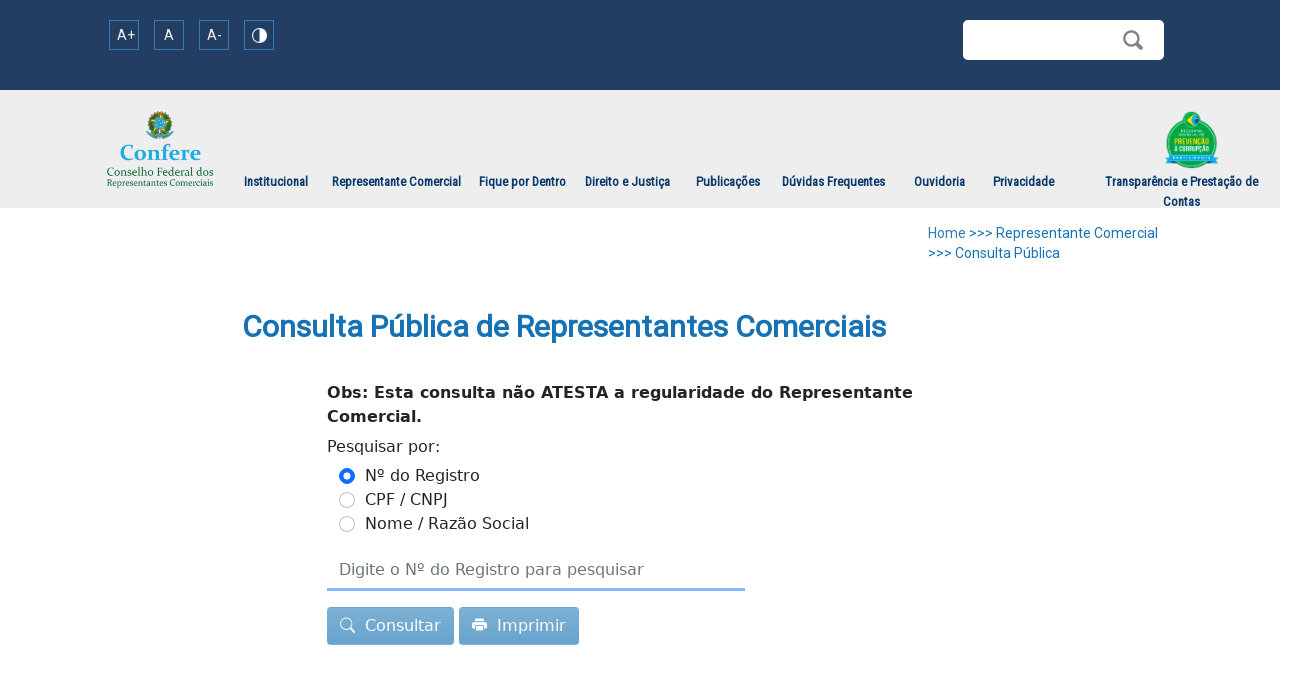

--- FILE ---
content_type: text/html; charset=ISO-8859-1
request_url: https://www.confere.org.br/consulta_publica.php
body_size: 53354
content:
<!DOCTYPE html>
<html lang ="pt-BR">
<head>
		<!-- Google Tag Manager 07-04-21 -->
		<script>(function(w,d,s,l,i){w[l]=w[l]||[];w[l].push({'gtm.start':
		new Date().getTime(),event:'gtm.js'});var f=d.getElementsByTagName(s)[0],
		j=d.createElement(s),dl=l!='dataLayer'?'&l='+l:'';j.async=true;j.src=
		'https://www.googletagmanager.com/gtm.js?id='+i+dl;f.parentNode.insertBefore(j,f);
		})(window,document,'script','dataLayer','GTM-M66PZ23');</script>
		<!-- End Google Tag Manager -->

		<!-- Global site tag (gtag.js) - Google Analytics -->
		<script async src="https://www.googletagmanager.com/gtag/js?id=UA-154126865-1"></script>
		<script>
		  window.dataLayer = window.dataLayer || [];
		  function gtag(){dataLayer.push(arguments);}
		  gtag('js', new Date());

		  gtag('config', 'UA-154126865-1');
		</script>

		<link rel="shortcut icon" href="confere_icone.ico" type="image/x-icon"/>
		<meta name="robots" content="index, follow"/>
		<meta name="keywords" content="Consulta Pública Conselho Federal dos Representantes Comerciais, Consulta de Representantes, Consulta por CPF, Consulta por CNPJ, Consulta Representantes">
		<meta name="description" content="Páginde Consulta Pública para Representantes Comerciais, CONFERE Brasil">
		<meta http-equiv="Expires" content="0">
		<meta name="author" content="http://www.tracoleal.com.br">
		<meta name="copyright" content="CONFERE">

		


        <meta http-equiv="content-type" content="text/html; charset=UTF-8" />
		<meta name="viewport" content="width=device-width, initial-scale=1">
        <title>Consulta Pública de Representantes Ativos - Conselho Federal dos Representantes Comerciais</title>

         <!-- Latest compiled and minified CSS -->
		<link rel="stylesheet" href="https://maxcdn.bootstrapcdn.com/bootstrap/3.3.7/css/bootstrap.min.css" integrity="sha384-BVYiiSIFeK1dGmJRAkycuHAHRg32OmUcww7on3RYdg4Va+PmSTsz/K68vbdEjh4u" crossorigin="anonymous">

        <!-- Optional theme -->
        <link rel="stylesheet" href="https://maxcdn.bootstrapcdn.com/bootstrap/3.3.7/css/bootstrap-theme.min.css" integrity="sha384-rHyoN1iRsVXV4nD0JutlnGaslCJuC7uwjduW9SVrLvRYooPp2bWYgmgJQIXwl/Sp" crossorigin="anonymous">


        <script type="text/javascript" src="js/jquery-2.1.1.min.js"></script>
        <!--<script type="text/javascript" src="js/booststrap.js"></script>-->
        <script type="text/javascript" src="js/script.js"></script>


        <link href="https://fonts.googleapis.com/css?family=Roboto&display=swap" rel="stylesheet">
        <link href="https://fonts.googleapis.com/css?family=Roboto+Condensed&display=swap" rel="stylesheet">
        <link href="https://fonts.googleapis.com/icon?family=Material+Icons" rel="stylesheet">

        <link href="css/estilo.css" rel="stylesheet"/>
		<link href="css/contrast.css" rel="stylesheet"/>

		<style>
			span.strong{
				display: none;
			}
		</style>


    </head>

    <body>
		<!-- Google Tag Manager (noscript) 07-04-21 -->
		<noscript><iframe src="https://www.googletagmanager.com/ns.html?id=GTM-M66PZ23"
		height="0" width="0" style="display:none;visibility:hidden"></iframe></noscript>
		<!-- End Google Tag Manager (noscript) -->

        <div>
			<style>
	 .selo-prevencao{
		 margin-top: 20px;
		 margin-bottom: -95px;
		 margin-left: -46%;
		 width: 70%;
	 }
	 
	@media screen and (max-width: 1199px) {
		.selo-prevencao{
			margin-top: 20px;
			margin-bottom: 20px;
			margin-left: 12%;
			width: 50%;
		}
	}
	
	@media screen and (max-width: 766px) {
		.selo-prevencao{
			margin-top: 13px;
			margin-bottom: -104px;
			margin-left: 173%;
			width: 44%;
		}
	}
</style>



<script>
/*PARTE PARA TRATAR MASCARA NO CAMPO DE TELEFONE*/
		function mascara(o,f){
			v_obj=o
			v_fun=f
			setTimeout("execmascara()",1)
		}
		function execmascara(){
			v_obj.value=v_fun(v_obj.value)
		}
		function mtel(v){
			v=v.replace(/\D/g,""); //Remove tudo o que nao eh digito
			v=v.replace(/^(\d{2})(\d)/g,"($1) $2"); //Coloca parenteses em volta dos dois primeiros digitos
			v=v.replace(/(\d)(\d{4})$/,"$1-$2"); //Coloca hifen entre o quarto e o quinto digitos
			return v;
		}
		function id( el ){
			return document.getElementById( el );
		}
	
		window.onload = function(){
			id('celular').onkeyup = function(){
				mascara( this, mtel );
			}

		}
/*FIM DA PARTE DA MASCARA PARA TRATAR CAMPO DE TELEFONE*/


	function fonte(e){
		var elemento = $("p");
		var lelemento = $("li");
		var gelemento = $("span");
		
		var fonte = elemento.css('font-size');
		var lfonte = lelemento.css('font-size');
		var gfonte = gelemento.css('font-size');
			
		if (e == 'a') {
			elemento.css("fontSize", parseInt(fonte) + 1);
			lelemento.css("fontSize", parseInt(lfonte) + 1);
			gelemento.css("fontSize", parseInt(gfonte) + 1);
		} else if(e == 'd'){
			elemento.css("fontSize", parseInt(fonte) - 1);
			lelemento.css("fontSize", parseInt(lfonte) - 1);
			gelemento.css("fontSize", parseInt(gfonte) - 1);
		}
	}

	function fonte_normal(){
		var elemento = $("p");
		var lelemento = $("li");
		var gelemento = $("span");
		
		elemento.css("fontSize", 16);
		lelemento.css("fontSize", 16);
		gelemento.css("fontSize", 16);
	}
</script>
<!-- BARRA DE ACESSIBILIDADE-->


<!--<script src="https://www.google.com/recaptcha/api.js?render=6LcH73EaAAAAADJxp-cYc9y5k2g-CT7NwbljRRSM"></script>-->



			<div class="row">
				<div class="col-lg-12 padding_zero">
					<div class="fundo_acessibilidade">
						<div class="col-lg-offset-1 col-lg-3 col-md-4 col-sm-4 col-sm-offset-0 col-md-offset-0 col-xs-4 col-xs-offset-0 posicao_acessibilidade">
							<a href="#"><div onclick="fonte('a');" style="float: left; border: 1px solid; text-align: center; width: 30px; height: 30px; margin-right: 15px; cursor: pointer;"><span>A+</span></div></a>
							<a href="#"><div onclick="fonte_normal();" style="float: left; border: 1px solid; text-align: center; width: 30px; height: 30px; margin-right: 15px; cursor: pointer;"><span style="margin-left: 9px;">A</span></div></a>
							<a href="#"><div onclick="fonte('d');" style="float: left; border: 1px solid; text-align: center; width: 30px; height: 30px; margin-right: 15px; cursor: pointer;"><span>A-</span></div></a>
                            <!--<a href="#altocontraste" id="altocontraste" onclick="window.toggleContrast()" onkeydown="window.toggleContrast()"><span><img src="img/auto_contraste.png"></span></a>-->
							<a href="#altocontraste" id="altocontraste" onclick="window.toggleContrast()" onkeydown="window.toggleContrast()"><div style="float: left; border: 1px solid; text-align: center; width: 30px; height: 30px; margin-right: 15px;"><span><img width="15" src="img/auto_contraste.png"></span></div></a>
						</div>

						<div class="col-lg-offset-4 col-lg-3 col-md-offset-2 col-md-6 col-sm-6 col-sm-offset-2 col-xs-offset-1 col-xs-6" style="margin-top: 1.5%;">
							<!--<input id="caixa_busca" type="text" value="" placeholder="Pesquise" />
							<input id="lupa2" type="image" style="margin-top: 33px; float: right; margin-right: -34.5%; z-index: 3; width: 20px;" value="Submit" src="img/lupa_cinza.png">    -->
								<style>
									.blocoIcones{  width: 70%;    height: 40px;    border-radius: 5px; float: right;}
									.blocoIcones input[type='text']{float: left;    width: 80%;    height: 100%;    border: none;    border-radius: 5px;    padding: 0 5px;}
									.blocoIcones button{    float: left;    width: 19%;    height: 100%;    border: none;    border-radius: 0 5px 5px 0;    cursor: pointer;    margin-left: -5px; background-color: #fff;}
									.blocoIcones svg{    width: 55%;    height: 55%;    fill: #555;    margin-top: 8px;}
									.blocoIcones button:hover svg{fill:#000;}
								</style>
                                <form id="busca" method="post" action="busca.php">
                                    <div class="blocoIcones">
									    <input type="text" id="busca" name="busca" />
                                        <button name="pesquisa"><img style="margin-left: -11%; margin-right: 15px; float: right; width: 20px;" src="img/lupa_cinza.png"/></button>
                                    </div>
                                </form>
                        </div>


						<!--<div class="col-lg-7 col-xs-9 col-xs-offset-3 visible-xs" style="margin-left: 15%; margin-top: 3%;">
							<input id="caixa_busca" type="text" value="" placeholder="Pesquise">
						    <input id="lupa2" type="image" style="margin-top: 18px;float: right;margin-right: -105.5%;z-index: 3;width: 20px;" value="Submit" src="img/lupa_cinza.png">
						</div>-->

					</div>
				</div>
			</div>
            <!-- FIM BARRA DE ACESSIBILIDADE-->

            <!-- INICIO DO MENU -->
            <div class="row">
                <div class="col-lg-12 fundo_menu">
					<div class="row">
						<div class="col-lg-1 col-lg-offset-11 col-md-2 col-md-offset-10 col-sm-2 col-sm-offset-10 col-xs-4 col-xs-offset-4">
							<img src="img/marca_prevencao_corrupcao.png" class="selo-prevencao img-responsive">
						</div>
					</div>
                  
                    <div style="z-index: 2; float: left;" class="col-lg-1 col-lg-offset-1 col-md-offset-5 col-md-4 col-sm-offset-5 col-sm-4 col-xs-4 col-xs-offset-4 padding_zero" id="logo_confere"> 
                        <a href="index.php"><img class="img-responsive posicao_logo_conselho" src="img/logo_original.png"/></a>
                    </div>
					<div class="visible-xs col-xs-1 col-xs-offset-2" style="margin-top: 20%; z-index: 2;">
						<a style="margin: 0 auto; float: left; margin-left: 16%;" target="_blank" href="http://confere-br.implanta.net.br/portaltransparencia/#publico/inicio"><img class="logo_acesso_informacao" src="img/acesso_informacao.png"></a>
					</div>
                        

                    <div class="col-lg-10 col-sm-12"> 
                        <div class="row barra_menu_principal">
                            <div class="col-lg-12 col-xs-12">
                                
                                <div>

                                    <div class="navbar-header">
                                        <button type="button" class="navbar-toggle" data-toggle="collapse" data-target="#links_menu_principal2">
                                            <i class="material-icons">menu</i>
                                        </button>
                                    </div>


                                    <nav id="links_menu_principal2" class="collapse navbar-collapse cor_menuM navbar-toggler-left" style="overflow-x: hidden;">
                                           
                                    
                                            <div class="col-xs-12 visible-xs" style="margin-top: 8%; padding-left: 0;">
                                               
                                            
                                                <div onmouseover="onmenu('1', 'M');" onmouseout="offmenu('1', 'M');" class="col-xs-12" id="li_institucionalM">
                                                    <li style="background-color: #c5c5c5;"><div style="height: 28px;"><a style="margin-top: 0px; float: left; margin-left: 10px; color: #233e63;">Institucional</a></div>
                                                        <div id="menuM1" class="menu_rolanteM">
                                                            <a href="https://www.confere.org.br/estrutura.php"><div><span>Estrutura</span></div></a>
                                                            <a href="https://www.confere.org.br/historico.php"><div><span>Histórico</span></div></a>
															<a href="https://www.confere.org.br/localizacao.php"> <div><span>Localização</span></div></a>
                                                            <a href="https://www.confere.org.br/simbolos.php"><div><span>Símbolos</span></div></a>
                                                            <a href="https://www.confere.org.br/regimento.php"><div><span>Regimento Interno</span></div></a>
                                                            <a href="https://www.confere.org.br/carta_de_servicos.php"><div><span>Carta de Serviços</span></div></a>
                                                            <a href="https://www.confere.org.br/calendario_administrativo.php"><div><span>Calendário Administrativo </span></div></a>
                                                            <a href="https://www.confere.org.br/agenda_institucional.php"><div><span>Agenda Institucional </span></div></a>
                                                            <a href="https://www.confere.org.br/enderecos.php"><div><span>Endereços dos Regionais</span></div></a>
                                                            <!--<a target="_blank" href="http://confere-br.implanta.net.br/portaltransparencia/#publico/inicio"><div><span>Transparência</span></div></a>-->
                                                        </div>
                                                    </li>
                                                    
                                                </div>
                                               
                                               
                                               
                                                <div onmouseover="onmenu('2', 'M');" onmouseout="offmenu('2', 'M');" class="col-xs-12" id="li_representante_comercialM">
                                                    <li style="background-color: #c5c5c5;"><div style="height: 28px;"><a style="margin-top: 0px; float: left; margin-left: 10px; color: #233e63;">Representante Comercial</a></div>
                                                        <div id="menuM2" class="menu_rolanteM">
                                                            <a href="https://www.confere.org.br/inscricoes_eventos.php"><div><span>Inscrições em Eventos</span></div></a>
                                                            <a href="https://www.confere.org.br/consultapublica"><div><span>Consulta Pública</span></div></a>
                                                            <a href="https://www.confere.org.br/registro.php"><div><span>Registro</span></div></a>
                                                            <a href="https://www.confere.org.br/modelo.php"><div><span>Modelo de Contrato</span></div></a>
                                                            <a href="https://www.confere.org.br/oportunidades.php"><div><span>Oportunidades de Negócios</span></div></a>
                                                            <a href="https://www.confere.org.br/cursos.php"><div><span>Cursos de Graduação</span></div></a>
                                                            <a href="https://www.confere.org.br/convenios.php"><div><span>Convênios</span></div></a>
															<a href="https://www.confere.org.br/eleicoes-em-curso.php"><div><span>Eleições em Curso</span></div></a>
                                                        </div>
                                                    </li>
                                                </div>
                                               
                                               1423
                                               
                                                <div onmouseover="onmenu('3', 'M');" onmouseout="offmenu('3', 'M');" class="col-xs-12" id="li_fique_por_dentroM">
                                                    <li style="background-color: #c5c5c5;"><div style="height: 28px;"><a style="margin-top: 0px; float: left; margin-left: 10px; color: #233e63;">Fique por Dentro</a></div>
													
															<div id="menuM3" class="menu_rolanteM">
																<a href="https://www.confere.org.br/noticias.php"><div><span>Notícias</span></div></a>
																<a href="https://www.confere.org.br/destaques.php"><div><span>Destaques</span></div></a>
																<a href="https://www.confere.org.br/eventos.php"><div><span>Eventos</span></div></a>	
																<a href="https://www.confere.org.br/confere_na_midia.php"><div><span>Confere na Mídia</span></div></a>																																
																<a href="https://www.confere.org.br/cursos_online.php"><div><span>Cursos Online</span></div></a>																
																<a href="https://www.confere.org.br/licitacoes.php"><div><span>Licitações</span></div></a>
																<a href="https://www.confere.org.br/dispensas-eletronicas.php"><div><span>Dispensas Eletrônicas</span></div></a>
																<a href="https://www.confere.org.br/dispensas-inexigibilidades.php"><div><span>Dispensas e Inexigibilidades</span></div></a>
																<a href="https://www.confere.org.br/alerta.php"><div><span>Alerta às Indústrias</span></div></a>
																<a href="https://www.confere.org.br/concursos.php"><div><span>Concurso Público</span></div></a>
																<a href="https://www.confere.org.br/eleicoes.php"><div><span>Eleições</span></div></a>
															</div>
													
														
                                                    </li>
                                                </div>
                                              
                                              
                                              
                                                <div onmouseover="onmenu('4', 'M');" onmouseout="offmenu('4', 'M');" class="col-xs-12" id="li_direito_justicaM">
                                                    <li style="background-color: #c5c5c5;"><div style="height: 28px;"><a style="margin-top: 0px; float: left; margin-left: 10px; color: #233e63;">Direito e Justiça</a></div>
                                                        <div id="menuM4" class="menu_rolanteM">
                                                            <a href="https://www.confere.org.br/legislacao.php"><div><span>Legislação</span></div></a>
                                                            <a href="https://www.confere.org.br/jurisprudencia.php"><div><span>Jurisprudência</span></div></a>
                                                            <a href="https://www.confere.org.br/projetos_de_lei.php"><div><span>Projetos de Lei</span></div></a>
                                                            <a href="https://www.confere.org.br/codigo_etica.php"><div><span>Código de Ética e Disciplina</div></a>
                                                            <a href="https://www.confere.org.br/atos_normativos.php"><div><span>Atos Normativos</span></div></a>
                                                        </div>
                                                    </li>
                                                </div>
                                              
                                              
                                              
                                                <div onmouseover="onmenu('5', 'M');" onmouseout="offmenu('5', 'M');" class="col-xs-12" id="li_publicacoesM">
                                                    <li style="background-color: #c5c5c5;"><div style="height: 28px;"><a style="margin-top: 0px; float: left; margin-left: 10px; color: #233e63;">Publicações</a></div>
                                                        <div id="menuM5" class="menu_rolanteM">
                                                            <a href="https://www.confere.org.br/fotos_eventos.php"><div><span>Fotos de Eventos</span></div></a>
                                                            <a href="https://www.confere.org.br/revista.php"><div><span>Revistas</span></div></a>
                                                            <a href="https://www.confere.org.br/boletim.php"><div><span>Boletim</span></div></a>
                                                            <a href="https://www.confere.org.br/livro.php"><div><span>Livros</span></div></a>
                                                        </div>
                                                    </li>
                                                </div>
												
                                            
                                                <div class="col-xs-12"  style="float: left; margin-bottom: 12%;"><li style="width: 195%; color: #ffffff;background-color: #c5c5c5;"><div style="height: 28px;"><a style="margin-top: 0px; float: left; margin-left: -3px; color: #233e63;" href="https://www.confere.org.br/duvidas_frequentes.php">Dúvidas Frequentes</a></div></li></div>
                                                <!--div class="col-xs-12" style="float: left; margin-bottom: 12%;"><li style="width: 387%; color: #ffffff;background-color: #c5c5c5;"><div style="height: 28px;"><a style="margin-top: 0px; float: left; margin-left: -3px; color: #233e63;" href="https://confere-br.implanta.net.br/portaltransparencia/#ouv/home">Ouvidoria</a></div></li></div-->
                                               
											   <div onmouseover="onmenu('7', 'M');" onmouseout="offmenu('7', 'M');" class="col-xs-12" id="li_publicacoesM">
                                                    <li style="background-color: #c5c5c5;"><div style="height: 28px;"><a style="margin-top: 0px; float: left; margin-left: 10px; color: #233e63;">Ouvidoria</a></div>
                                                        <div id="menuM7" class="menu_rolanteM">
                                                            <a href="https://confere-br.implanta.net.br/portaltransparencia/#ouv/home" target="_blank"><div><span>Ouvidoria Confere</span></div></a>
                                                            <a href="https://www.confere.org.br/ouvidoria_dos_cores.php"><div><span>Ouvidoria Cores</span></div></a>
                                                        </div>
                                                    </li>
                                                </div>
											   
											   
											   
											   
											   
												<div onmouseover="onmenu('6', 'M');" onmouseout="offmenu('6', 'M');" class="col-xs-12" id="li_publicacoesM" style="margin-bottom: 48%;">
                                                    <li style="background-color: #c5c5c5;"><div style="height: 28px;"><a style="margin-top: 0px; float: left; margin-left: 10px; color: #233e63;">Privacidade</a></div>
                                                        <div id="menuM6" class="menu_rolanteM">
                                                            <a href="https://www.confere.org.br/politica_privacidade.php"><div><span>Política de Privacidade</span></div></a>
                                                            <a href="https://www.confere.org.br/encarregado-lgpd.php"><div><span>Encarregado LGPD</span></div></a>
                                                            <a href="https://www.confere.org.br/requerimento.php"><div><span>Requerimentos LGPD</span></div></a>
                                                        </div>
                                                    </li>
                                                </div>
                                         
                                         
                                            </div>
                                    </nav>





									<!-- FIM MENU PELO CELULAR -->



                                    <nav id="links_menu_principal" class="collapse navbar-collapse cor_menu">
                                        <ul class="nav navbar-nav">

                                            <li onmouseover="onmenu('1', '');" onmouseout="offmenu('1', '');" id="li_institucional"><a style="margin: 0 auto; float: none; text-align: center;" href="#">Institucional</a>
                                                <div id="menu1" class="menu_rolante">
                                                    <div><a href="https://www.confere.org.br/estrutura.php"><span>Estrutura</span></a></div>
                                                    <div><a href="https://www.confere.org.br/historico.php"><span>Histórico</span></a></div>
                                                    <div><a href="https://www.confere.org.br/localizacao.php"><span>Localização</span></a></div>
                                                    <div><a href="https://www.confere.org.br/simbolos.php"><span>Símbolos</span></a></div>
                                                    <div><a href="https://www.confere.org.br/regimento.php"><span>Regimento Interno</span></a></div>
                                                    <div><a href="https://www.confere.org.br/carta_de_servicos.php"><span>Carta de Serviços</span></a></div>
                                                    <div><a href="https://www.confere.org.br/calendario_administrativo.php"><span>Calendário Administrativo</span></a></div>
                                                    <div><a href="https://www.confere.org.br/agenda_institucional.php"><span>Agenda Institucional</span></a></div>
													<div><a href="https://www.confere.org.br/enderecos.php"><span>Endereços dos Regionais</span></a></div>
                                                    <!--<div><a target="_blank" href="http://confere-br.implanta.net.br/portaltransparencia/#publico/inicio"><span>Transparência</span></a></div>-->
                                                </div>
                                            </li>


                                            <li onmouseover="onmenu('2', '');" onmouseout="offmenu('2', '');" id="li_representante_comercial"><a style="margin: 0 auto; float: none; text-align: center;" href="#">Representante Comercial</a>
                                                <div id="menu2" class="menu_rolante">
                                                    <div><a href="https://www.confere.org.br/inscricoes_eventos.php"><span>Inscrições em Eventos</span></a></div>
                                                    <div><a href="https://www.confere.org.br/consultapublica"><span>Consulta Pública</span></a></div>
                                                    <div><a href="https://www.confere.org.br/registro.php"><span>Registro</span></a></div>
                                                    <div><a href="https://www.confere.org.br/modelo.php"><span>Modelo de Contrato</span></a></div>
                                                    <div><a href="https://www.confere.org.br/oportunidades.php"><span>Oportunidades de Negócios</span></a></div>
                                                    <div><a href="https://www.confere.org.br/cursos.php"><span>Cursos de Graduação</span></a></div>
                                                    <div><a href="https://www.confere.org.br/convenios.php"><span>Convênios</span></a></div>
													<div><a href="https://www.confere.org.br/eleicoes-em-curso.php"><span>Eleições em Curso</span></a></div>
												</div>
                                            </li>

                                            <li onmouseover="onmenu('3', '');" onmouseout="offmenu('3', '');" id="li_fique_por_dentro"><a style="margin: 0 auto; float: none; text-align: center;" href="#">Fique por Dentro</a>
                                                <div id="menu3" class="menu_rolante">
                                                    <div><a href="https://www.confere.org.br/noticias.php"><span>Notícias</span></a></div>
                                                    <div><a href="https://www.confere.org.br/destaques.php"><span>Destaques</span></a></div>
                                                    <div><a href="https://www.confere.org.br/eventos.php"><span>Eventos</span></a></div>																										
													<div><a href="https://www.confere.org.br/confere_na_midia.php"><span>Confere na Mídia</span></a></div>																										
													<div><a href="https://www.confere.org.br/cursos_online.php"><span>Cursos Online</span></a></div>
                                                    <div><a href="https://www.confere.org.br/licitacoes.php"><span>Licitações</span></a></div>
                                                    <div><a href="https://www.confere.org.br/dispensas-eletronicas.php"><span>Dispensas Eletrônicas</span></a></div>
                                                    <div><a href="https://www.confere.org.br/dispensas-inexigibilidades.php"><span>Dispensas e Inexigibilidades</span></a></div>
                                                    <div><a href="https://www.confere.org.br/alerta.php"><span>Alerta às Indústrias</span></a></div>
                                                    <div><a href="https://www.confere.org.br/concursos.php"><span>Concurso Público</span></a></div>
                                                    <div><a href="https://www.confere.org.br/eleicoes.php"><span>Eleições</span></a></div>

                                                </div>
                                            </li>

                                            <li onmouseover="onmenu('4', '');" onmouseout="offmenu('4', '');"  id="li_direito_justica"><a style="margin: 0 auto; float: none; text-align: center;" href="#">Direito e Justiça</a>
                                                <div id="menu4" class="menu_rolante">
                                                    <div><a href="https://www.confere.org.br/legislacao.php"><span>Legislação</span></a></div>
                                                    <div><a href="https://www.confere.org.br/jurisprudencia.php"><span>Jurisprudência</span></a></div>
                                                    <div><a href="https://www.confere.org.br/projetos_de_lei.php"><span>Projetos de Lei</span></a></div>
                                                    <div><a href="https://www.confere.org.br/codigo_etica.php"><span>Código de Ética e Disciplina</a></div>
                                                    <div><a href="https://www.confere.org.br/atos_normativos.php"><span>Atos Normativos</span></a></div>
                                                </div>
                                            </li>


                                            <li onmouseover="onmenu('5', '');" onmouseout="offmenu('5', '');" id="li_publicacoes"><a style="margin: 0 auto; float: none; text-align: center;" href="#">Publicações</a>
                                                <div id="menu5" class="menu_rolante">
													<div><a href="https://www.confere.org.br/fotos_eventos.php"><div><span>Fotos de Eventos</span></div></a></div>
                                                    <div><a href="https://www.confere.org.br/revista.php"><span>Revista</span></a></div>
                                                    <div><a href="https://www.confere.org.br/boletim.php"><span>Boletim</span></a></div>
                                                    <div><a href="https://www.confere.org.br/livro.php"><span>Livro</span></a></div>
                                                </div>
                                            </li>

                                            <li id="li_duvidas"><a style="margin: 0 auto; float: none; text-align: center;" href="https://www.confere.org.br/duvidas_frequentes.php">Dúvidas Frequentes</a></li>

                                            <!--li id="li_ouvidoria"><a style="margin: 0 auto; float: none; text-align: center;" href="https://confere-br.implanta.net.br/portaltransparencia/#ouv/home"></a></li-->
                                            
											<li onmouseover="onmenu('7', '');" onmouseout="offmenu('7', '');"  id="li_ouvidoria"><a style="margin: 0 auto; float: none; text-align: center;" href="#">Ouvidoria</a>
                                                <div id="menu7" class="menu_rolante">
                                                    <div><a href="https://confere-br.implanta.net.br/portaltransparencia/#ouv/home" target="_blank"><span>Ouvidoria Confere</span></a></div>
                                                    <div><a href="https://www.confere.org.br/ouvidoria_cores.php"><span>Ouvidoria Cores</span></a></div>
                                                </div>
                                            </li>
											
											<li onmouseover="onmenu('6', '');" onmouseout="offmenu('6', '');"  id="li_privacidade"><a style="margin: 0 auto; float: none; text-align: center;" href="#">Privacidade</a>
                                                <div id="menu6" class="menu_rolante">
                                                    <div><a href="https://www.confere.org.br/politica_privacidade.php"><span>Política de Privacidade</span></a></div>
                                                    <div><a href="https://www.confere.org.br/encarregado-lgpd.php"><span>Encarregado LGPD</span></a></div>
                                                    <div><a href="https://www.confere.org.br/requerimento.php"><span>Requerimentos LGPD</span></a></div>
                                                </div>
                                            </li>
                                          
                                            <li id="li_ouvidoria" style="width: 17%;"><a style="margin: 0 auto; float: none; text-align: center;" href="http://confere-br.implanta.net.br/portaltransparencia/#publico/inicio">Transparência e Prestação de Contas</a></li>


                                            <!--<li id="li_acesso_informacao"><a style="margin: 0 auto; float: left; margin-left: 16%;" target="_blank" href="http://confere-br.implanta.net.br/portaltransparencia/#publico/inicio"><img class="logo_acesso_informacao" src="img/acesso_informacao.png"/><span class="acesso_informacao">Transparência e Prestação de Contas</span></a></li>-->
                                            
                                

                                        </ul>
                                    </nav>
                                </div>
                            </div>
                        </div>
                    </div>
                </div>
            </div>
            <!-- FIM DO MENU -->
            <div class="row box_geral_registro" id="Registro">
				<div class="row">
					<div class="col-lg-12">
						 <div class="col-lg-offset-1 col-lg-10 padding_zero">
							<div class="col-lg-offset-9 col-lg-3">
								 <span class="caminho_pagina"><a href="index.php">Home</a> >>> Representante Comercial  >>> Consulta Pública</span>
							</div>
						</div>
					</div>
				</div>
				<div class="row">
					<div class="col-lg-offset-1 col-lg-10">
						<div class="col-lg-12 posicao_bread">
							<div class="col-lg-8 col-lg-offset-1 col-xs-4 col-md-4 col-sm-4 col-xs-3 padding_zero" style="padding-left: 4%; z-index: 1;">
								<span class="identificacao_pagina">Consulta Pública de Representantes Comerciais</span>
							</div>
						</div>

						<div class="row">
							<div class="col-lg-offset-1 col-lg-10">
								<div class="row">
									<div class="col-lg-12" style="height: auto;">
									   <!--11301-->
									   <iframe style="border: none; width: 100%; height: auto; min-height: 600px; margin-bottom: 30px;" src="https://consultarep.confere.org.br/"></iframe>
									</div>
								</div>
							</div>
						</div>
					</div>
				</div>
            </div>
		    <style>
	.form_news, x_sumido{
		display: none;
	}
	
	#enviar_news:hover{
		color: #FFFFFF;
		background-color: #00aeef;
	}
</style>

 <div class="col-lg-12 col-md-12 col-sm-12 col-xs-12" style="clear: left; float: left; margin-top: 2%;">
    <div class="row rodape" style="font-size: 15px; font-weight: 300; color: #fff;">
                <div class="col-lg-offset-1 col-lg-10" style="margin-top: 50px;">
                  
                    <div class="row">
                        <div class="col-lg-12">
                            <div class="col-lg-4 col-md-4 col-sm-8 col-xs-8">
                                <img style="float: left;" class="img-responsive" src="img/logos_rodape_2022.png">
                            </div>    
                        </div>
                    </div>    

                    <div class="row" style="margin-top: 3%; margin-left: 5px;">

                        <div class="col-lg-2 col-md-3 col-sm-3 col-xs-4">   
                            <span style="float: left; clear: left; color: #00aeef; margin-bottom: 10px; font-size: 18px;">Institucional</span>
                            <a href="https://www.confere.org.br/estrutura.php"><span style="float: left; clear: left; margin-bottom: 15px;">Estrutura</span></a>
							<a href="https://www.confere.org.br/historico.php"><span style="float: left; clear: left; margin-bottom: 15px;">Histórico</span></a>
                            <a href="https://www.confere.org.br/simbolos.php"><span style="float: left; clear: left; margin-bottom: 15px;">Símbolos</span></a>
                            <a href="https://www.confere.org.br/regimento.php"><span style="float: left; clear: left; margin-bottom: 15px;">Regimento Interno</span></a>
                            <a href="https://www.confere.org.br/enderecos.php"><span style="float: left; clear: left; margin-bottom: 15px;">Endereços dos Regionais</span></a>
                            <!--<a href="http://confere-br.implanta.net.br/portaltransparencia/#publico/inicio" target="_blank"><span style="float: left; clear: left; margin-bottom: 15px;">Transparência</span></a>-->
                        </div>

                        <div class="col-lg-offset-0 col-lg-2 col-md-offset-0 col-md-3 col-sm-offset-0 col-sm-3 col-xs-offset-1 col-xs-7">   
                            
							<div class="col-lg-12">
								<form method="post" action="autoenvio/newsletter.php" class="form_news" id="form_news" style="position: absolute; width: 286px; border: #ffffff; z-index: 2; background: #0C89C0; height: auto; margin-left: -62px; border-radius: 11px; color: #ffffff;">
									<span class="x_sumido" id="x_sumido" onclick="some_form();" style="font-size: 16px; float: right; margin-right: 13px; margin-top: 5px; font-family: calibri; font-weight: bold; cursor: pointer;">X</span>
									<span style="font-size: 10px; float:left; clear: left; padding-left: 10px; margin-bottom: 10px; margin-top: 5px; margin-right: 10px;">Você poderá receber informações sobre as novidades, ações e eventos do Sistema Confere/Cores.</span>
									<label style="padding-left: 5%;  padding-top: 5%; padding-bottom: 5%; float: left;">Nome</label>
                                    <input name="nome_news" type="text" style="float: left; margin-top: 11px; margin-left: 21px; width: 70%; border-radius: 5px; color: #333333; padding-left: 10px;"/>
                                    <label style="padding-left: 5%;  padding-top: 5%; padding-bottom: 5%; float: left; clear: left;">E-mail</label>
                                    <input name="email_news" type="email" style="float: left; margin-top: 11px; margin-left: 17px; width: 70%; border-radius: 5px; color: #333333; padding-left: 10px;"/>
                                    <label style="padding-left: 5%;  padding-top: 5%; padding-bottom: 5%; float: left; clear: left;">Celular</label>
                                    <input maxlength="15" type="text" name="celular_news" id="celular" style="float: left; margin-top: 11px; margin-left: 12px; width: 70%; border-radius: 5px; color: #333333; padding-left: 10px;"/>

																	    <label style="padding-left: 5%; padding-top: 5%; padding-bottom: 0%; float: left; clear: left;">Digite o nº que você vê: 55</label>
                                    
									<input maxlength="15" type="text" name="valornw" id="valornw" style="float: left; margin-top: 10px; margin-left: 12px; width: 19%; border-radius: 5px; color: #333333; padding-left: 10px;"/>
									<input type="hidden" class="form-control" name="resultado_nw" value="50">
									
									
									<input style="float: left; width: 15px; height: 15px; clear: left; margin-top: 0px;margin-left: 15px;" type="checkbox" name="aceito" required /> <span style="float: left; padding-left: 10px; margin-bottom: 10px; font-size: 10px; margin-top: -14px; margin-left: 30px; margin-right: 10px;">Sim, aceito receber informações do Confere por e-mail e celular.</span>
									<span style="float: left; clear: left; padding-left: 10px; margin-bottom: 10px;font-size: 10px;margin-right: 10px;">Você pode cancelar a sua inscrição a qualquer momento. Suas informações serão armazenadas dentro dos mais rígidos critérios de segurança no banco de dados do Confere e serão tratadas de acordo com a Lei Geral de Proteção de Dados Pessoais (LGPDP).</span>
									<input name="enviar_news" id="enviar_news" style="margin-top: 0px; margin-bottom: 20px; float: right; margin-right: 11px; border-radius: 5px; color: #0C89C0;" type="submit" value="Cadastrar"/>
								</form>
							</div>
							
							<span style="float: left; clear: left; color: #00aeef; margin-bottom: 10px; font-size: 18px;">Informações</span>
                            <a href="https://www.confere.org.br/duvidas_frequentes.php"><span style="float: left; clear: left; margin-bottom: 15px;">Dúvidas Frequentes</span></a>
                            <a href="https://entrecores.confere.org.br/" target="_blank"><span style="float: left; clear: left; margin-bottom: 15px;">Entre Cores</span></a>
                            <a href="https://www.confere.org.br/wordpress/wp-admin/"><span style="float: left; clear: left; margin-bottom: 15px;">Acesso Restrito</span></a>
                            <a href="https://login.microsoftonline.com/common/oauth2/authorize?client_id=00000002-0000-0ff1-ce00-000000000000&redirect_uri=https%3a%2f%2foutlook.office365.com%2fowa%2f&resource=00000002-0000-0ff1-ce00-000000000000&response_mode=form_post&response_type=code+id_token&scope=openid&msafed=1&msaredir=1&client-request-id=708503a5-0e37-4c47-c2b7-eb4b893bd6ad&protectedtoken=true&claims=%7b%22id_token%22%3a%7b%22xms_cc%22%3a%7b%22values%22%3a%5b%22CP1%22%5d%7d%7d%7d&domain_hint=confere.org.br&nonce=638022140717969504.b2e05bb2-5086-49d6-baf0-1419d9e7395f&state=Dcs7EoAgDABR0CN4DiB8AuQ4RIKdzNB4fSnedquVUud2bBp2VMmxQgg-QfGFMiEky0EAmYNBqNkk6tlwG2B88tRJSiQcer-Xm19z93yHLLFzPZbXDw" target="_blank"><span style="float: left; clear: left; margin-bottom: 15px;">Webmail</span></a>
                            <span style="color: #00aeef;float: left;clear: left;font-size: 17px;margin-top: 20px;">Acesse nossas redes sociais</span><br>
                            <a href="https://www.facebook.com/Conselho-Federal-dos-Representantes-Comerciais-102214764600761/" target="_blank" style="float: left;">
								<img style="float: left;clear: left;margin-top: 20px; width: 30px;" src="img/facebook_icon.png">
							</a>
							
							<input type="hidden" name="info_escondida" value="ok"/>
							
							<a href="https://www.instagram.com/confereoficial/?hl=pt-br" target="_blank" style="float: left; margin-left: 5%;">
								<img style="float: left;clear: left;margin-top: 20px; width: 30px;" src="img/instagram_icon.png">
							</a>
							<a href="https://www.youtube.com/channel/UC9D684Ffp16xaxp9WF052IQ" target="_blank" style="float: left; margin-left: 5%; margin-top: 22px;">
								<img style="width: 35px; margin-top: 3px; float: left;clear: left;" src="img/youtube_icon.png">
							</a>
							
							<a href="https://www.linkedin.com/company/conselho-federal-de-representantes-comerciais/?viewAsMember=true" target="_blank" style="float: left; margin-left: 5%; margin-top: 22px;">
								<img style="float: left;clear: left;" src="img/icone_linkedin.png">
							</a>
							
							<a href="https://podcasters.spotify.com/pod/show/confereoficial" target="_blank" style="float: left; margin-left: 5%; margin-top: 22px;">
								<img style="float: left;clear: left;width: 30px;" src="img/icone_spotify.png">
							</a>
							
							<div>
								<span style="color: #00aeef;float: left;clear: left;font-size: 17px;margin-top: 20px;">Newsletter</span><br>
								<span style="float: left;clear: left;margin-top: 4%;width: 71%;">Inscreva-se para receber nossos informativos</span>
								<a href="javascript: mostra_form()"><img style="float: right; margin-right: 9%; margin-top: 3%; cursor: pointer;" src="img/newsletter.png"></a>
								
							</div>
							
							
							
                        </div>

                        <div class="col-lg-4 col-md-6 col-sm-6 col-xs-12">   
                            <span style="float: left; clear: left; color: #00aeef; margin-bottom: 10px; font-size: 18px;">Contatos</span> 

                            
							<img style="float: left; clear: left; margin-top: 25px; margin-bottom: 15px;" src="img/icone_telefone_branco.png"/><span style="float: left; margin-top: 25px; margin-bottom: 15px; margin-left: 20px;">(61) 3225-3663</span>
                            <img style="float: left; clear: left;" src="img/icone_localizacao_branco.png"/><span style="float: left; margin-left: 20px; max-width: 354px;">SBS, Qd 02, Bloco Q, Edifício João Carlos Saad - 14º andar, salas 1401 a 1406, Brasília - DF, CEP 70070-120</span>
							
							<img style="float: left; clear: left; margin-top: 30px;" src="img/icone_email_branco.png"/><span style="float: left; margin-bottom: 15px; margin-left: 20px; margin-top: 30px;">E-mail: <a href="mailto:confere@confere.org.br">confere@confere.org.br</a></span>
                            
							<!--<a target="_blank" href="https://goo.gl/maps/a5GiG5dYmgDqVXt77"><img class="img-responsive" style="float: left; clear: left; margin-top: 20px; margin-bottom: 20%;" src="img/mapa_rodape.png"></a>-->
							
							
							
							
                        </div>
				
                        <div class="col-lg-offset-0 col-lg-4 col-md-offset-0 col-md-8 col-sm-7 col-xs-12" style="margin-bottom: 7%;">   
							<!--<form action="autoenvio/enviar.php" method="post" id="fale-conosco">-->
							<span style="float: left; clear: left; color: #00aeef; margin-bottom: 10px; font-size: 18px;">Fale Conosco / Ouvidoria</span> 
							<p><a href="https://confere-br.implanta.net.br/portaltransparencia/#ouv/home" target="_blank"><img style="float: left; clear: left;" width="70" src="img/icon_ouvidoria2.png"/> <span style="margin-left: 10px; margin-top: 25px; float: left; font-size: 18px;">Envie sua mensagem</span></a></p>
                            <a href="https://confere.org.br/sei.php" target="_blank"><img class="logo_acesso_informacao" style="float: left; clear: left; margin-top: 42px;" width="100" src="img/sei_branco.png"/></a>
                       



					   </div>
						
						
                        <div class="col-lg-7">
							<!--<span class="acesso_informacao">Acesso ï¿½ Informaï¿½ï¿½o</span></a>-->
                        </div>
						
                    </div>
                
                
                
                <!--
                
                <div class="col-lg-offset-3 col-lg-6 col-xs-12" style="margin-bottom: 2%;">   
                        <div class="col-lg-4 col-xs-6">
                            <img class="img-responsive" src="img/logo_conselho_branco.png" style="float: left; margin-top: 22%;">
                        </div> 
                        <div class="visible-xs col-lg-4 col-xs-6">
                            <img class="img-responsive" src="img/logo_conselho_verde_rodape.png" style="float: left; margin-left: 13%; margin-top: 7%; margin-bottom: 24px;">
                        </div> 
                        <div class="hidden-xs col-lg-4">
                            <img class="img-responsive" src="img/logo_conselho_verde_rodape.png" style="float: left; margin-left: 13%; margin-top: 11%;">
                        </div> 
                        <div class="hidden-xs col-lg-4 redes_sociais_rodape">
                            <div class="row" style="float: right;">
                                <a href="#"><img src="img/logo_instagram.png"></a>
                                <a href="https://www.facebook.com/pages/CONFERE-Conselho-Federal-dos-Representantes-Comerciais/130024343750551" target="_blank"><img src="img/logo_facebook.png"></a>
                                 <a href="https://www.youtube.com/channel/UC9D684Ffp16xaxp9WF052IQ" target="_blank"><img src="img/logo_youtube.png"></a>
                            </div>
                            <div class="row" style="float: right;">
                                <a href="#" taget="_blank"><img width="80%" class="img-responsive" src="img/acesso_informacao.png" style="margin-top: 9%; float: right;"></a>
                            </div>    
                        </div> 
                    </div> 
                   
                    <div class="col-lg-12 padding_zero">
                        <a target="_blank" href="https://goo.gl/maps/a5GiG5dYmgDqVXt77"><img class="img-responsive padding_zero" src="img/maps_rodape.png"></a>
                    </div>  

                    <div class="col-lg-offset-3 col-lg-6">
                        <div class="row">
                            <div class="col-lg-5">   
                                <span style="color: #7dd2eb;font-size: 16px;margin-top: 15%;float: left;">Tel. 21 2533 8130 | Fax 21 2533 8467. Av. GraÃ§a Aranha, nÂº 416 | 4Âº andar Rio de Janeiro RJ, Brasil  | CEP 20030-001</span>
                            </div>
                            <div class="hidden-xs col-lg-offset-2 col-lg-5" style="float: right;">  
                                <div class="row" style="float: right; margin-left: 18%;margin-bottom: 8%;margin-top: 15%;">
                                    <a href="#" taget="_blank"><img src="img/cadeado_rodape.png" style="float: left; margin-top: 2px;"></a>
                                    <span style="color: #327dc6;margin-top: 1px;font-size: 18px;float: left;margin-left: 6px;"><a href="#" taget="_blank">Acesso Restrito</a></span>
                                </div>
                                

                                <div class="row" style="color: #FFFFFF; float: right;">
                                    <span style="margin-right: 10px;"><a href="#">Institucional</a></span><span>|</span><span style="margin-left: 10px;"><a href="#">DÃºvidas Frequentes</a></span>
                                </div>

                            </div>
                        </div>
                        <div class="row">
                            <div class="hidden-xs col-lg-offset-2 col-lg-9">
                                <span style="color: #FFFFFF;margin-bottom: 20px;float: left;margin-top: 10%;font-size: 12px;">Copyright Â© 2019 Conselho Federal dos Representantes Comerciais. Desenvolvido por <a href="https://www.tracoleal.com.br">TraÃ§o Leal</a></span> 
                            </div>  
                            
                            <div class="visible-xs col-lg-offset-2 col-lg-8 redes_sociais" style="margin-bottom: 50px;">
                                <a id="logo_instagram" href="#"><img src="img/logo_instagram.png"/></a>
                                <a href="https://www.facebook.com/pages/CONFERE-Conselho-Federal-dos-Representantes-Comerciais/130024343750551" target="_blank"><img src="img/logo_facebook.png"/></a>
                                <a href="https://www.youtube.com/channel/UC9D684Ffp16xaxp9WF052IQ" target="_blank"><img src="img/logo_youtube.png"/></a>                                
                            </div> 
                            

                        </div>
                    </div>    
-->
        </div>      
        
       
        
    </div>

    <!--
    <div class="row">
        <div class="col-lg-12" style="background-color: #252525; height: 75px; color: #FFFFFF; text-align: center;">
            <div style="margin-top: 26px;">
                <span>Copyright @ 2019 Conselho Federal dos Representantes Comerciais. Desenvolvido por <a style="color: #FFFFFF;" target="_blank" href="https://www.tracoleal.com.br">TraÃ§o Leal</a></span>
            </div>
        </div>

    </div>-->
	
	
	
	
	
	
	
	
</div>


<script>	
	function mostra_form(){
		
		var div = document.getElementById("form_news");
		div.style.display = "block";
		
		//alert ('clicou');
		//document.getElementById("form_news").style.display = "block";
		//x_sumido
	}
	
	function some_form(){
		var nw = document.getElementById("form_news");
		nw.style.display = "none";
		
		/*document.getElementById("form_news").style.display = "none";
		document.getElementById("x_sumido").style.display = "none";*/
	}
</script>

        </div>

        <footer>
            <script src="https://maxcdn.bootstrapcdn.com/bootstrap/3.3.7/js/bootstrap.min.js" integrity="sha384-Tc5IQib027qvyjSMfHjOMaLkfuWVxZxUPnCJA7l2mCWNIpG9mGCD8wGNIcPD7Txa" crossorigin="anonymous"></script>
			<script src="js/contrast.js"></script>
		</footer>

    </body>
</html>

--- FILE ---
content_type: text/html; charset=utf-8
request_url: https://consultarep.confere.org.br/
body_size: 13827
content:
<!DOCTYPE html>
<html lang="pt-br">
<head>
    <meta charset="utf-8" />
    <meta http-equiv="X-UA-Compatible" content="IE=edge">
    <meta name="viewport" content="width=device-width, initial-scale=1.0" />
    <title>ConsultaRep Web</title>
    <link rel="stylesheet" href="/lib/bootstrap/dist/css/bootstrap.min.css" />
    <link rel="stylesheet" href="https://cdn.jsdelivr.net/npm/bootstrap-icons@1.5.0/font/bootstrap-icons.css" />
    <link href="https://fonts.googleapis.com/css?family=Roboto" rel="stylesheet">
    <link rel="stylesheet" href="/css/site.css?v=pAGv4ietcJNk_EwsQZ5BN9-K4MuNYS2a9wl4Jw-q9D0" />
    <link rel="stylesheet" href="/ConsultaRep.styles.css?v=7APXsFWx2ivITdJM5g3kxAQKWIfSOVxhd2Ezh5lKh2I" />
    <link rel="stylesheet" href="https://fonts.googleapis.com/icon?family=Material+Icons">
    <script src="https://ajax.googleapis.com/ajax/libs/jquery/3.3.1/jquery.min.js"></script>
    <script type="text/javascript" src="https://code.jquery.com/jquery-2.1.1.min.js"></script>
</head>
<body>
    <div b-3t67k4255p class="container-fluid col-9">
        <div class="container-fluid">
    <div id="msgObservacao" role="alert">
        <span class="text-start fs-6"><strong>Obs: Esta consulta não ATESTA a regularidade do Representante Comercial.</strong></span>
    </div>

    <h6 class="mt-2" id="lblPor"> Pesquisar por:</h6>

    <div id="cntRadio" class="container-fluid">
        <input class="form-check-input" type="radio" name="rdBuscar" id="rdReg" checked />
        <label class="form-check-label" for="rdReg"> Nº do Registro</label>

        <br />
        <input class="form-check-input" type="radio" name="rdBuscar" id="rdCpf" />
        <label class="form-check-label" for="rdCpf"> CPF / CNPJ</label>

        <br />
        <input class="form-check-input" type="radio" name="rdBuscar" id="rdNome" />
        <label class="form-check-label" for="rdNome"> Nome / Razão Social</label>
    </div>
    <div class="col-md-8">
        <input id="txtConsulta" type="text" class="form-control mt-3 rounded-0 border-3 border-top-0 border-start-0 border-end-0 shadow-none" placeholder="Consulta de Representantes" />
    </div>
    <a id="btnConsulta" class="btn bg-gradient mt-3 text-white disabled" href="#" onclick="Consultar();" style="background-color: #1672b3;"><i class="bi-search" style="font-size: .95rem"></i>  Consultar</a>
    <a id="btnImprimir" class="btn bg-gradient mt-3 text-white disabled" href="#" onclick="Imprimir(); " style="background-color: #1672b3;"><i class="bi-printer-fill" style="font-size: .95rem"></i>  Imprimir</a>

    <div id="txtAguarde" class="alert alert-danger mt-3 text-center" role="alert">
        <h4>Aguarde consultando banco de dados...</h4>
    </div>

    <div id="msgErro" role="alert">
        <h6 class="text-start mt-3">Atenção: </h6>
        <h6 id="strMensagem" class="text-left text-danger mt-1"></h6>
    </div>

    <div class="table-responsive mt-4">
        <table id="tblConsulta" class="table table-striped table-hover">
            <caption id="tblInfo">Consulta realizada em <span id="dtConsulta"></span>.</caption>
            <thead class="table-info table-bordered">
                <tr>
                    <th>CPF / CNPJ</th>
                    <th>Nº do Registro</th>
                    <th>Nome / Razão Social</th>
                    <th>CORE</th>
                </tr>
            </thead>
            <tbody id="tblDados"></tbody>
        </table>
    </div>

</div>

<script>
    $(document).ready(function (e) {
        ChangePlaceHolder();
    });

    // Limita quantidade de caracteres ao dar focus
    $("#txtConsulta").focus(AjustarTamanho);

    $('input[type=radio]').on('change', function (e) {
        $('#tblConsulta').hide();
        $('#btnConsulta').addClass('disabled');
        ChangePlaceHolder();
        $()
    });

    $(document).keypress(function (e) {
        if ((e.keyCode || e.which) == 13) {
            $('#btnConsulta').trigger('click'); 
        }
        else { 
            return true; 
        }
    });

    $("input").keyup(function () {
        $(this).val($(this).val().toUpperCase());
    });

    $('#txtConsulta').on('input', function (e) {
        $('#tblConsulta').hide();
        $('#msgErro').hide();
        if ($('#txtConsulta').val().toString().length > 0) {
            if ($("#rdReg").is(":checked")) {
                mascara(this);
            }

            if ($("#rdCpf").is(":checked")) {
                if ($('#txtConsulta').val().toString().trim().length = 11) {
                    $('#btnConsulta').removeClass('disabled');
                    CPFouCNPJ(); 
                }
                else if ($('#txtConsulta').val().toString().trim().length = 14) {
                    $('#btnConsulta').removeClass('disabled');
                    CPFouCNPJ();
                }
            }
            else{
                $('#btnConsulta').removeClass('disabled');
            }
        }
        else {
            $('#btnConsulta').addClass('disabled'); 
            $('#btnImprimir').addClass('disabled');
        }
    });

    function mascara(i) {

        var v = i.value;

        if (isNaN(v[v.length - 1])) { // impede entrar outro caractere que não seja número
            i.value = v.substring(0, v.length - 1);
            return;
        }

        i.setAttribute("maxlength", "12");
        if (v.length == 7 ) i.value += "/";

    }


    function ChangePlaceHolder() {
        $("#msgErro").hide();
        $("#txtAguarde").hide();
        $("#tblConsulta").hide();
        $('#btnImprimir').addClass('disabled');
        $('#txtConsulta').val('');
        $('#txtConsulta').focus();

        if ($("#rdReg").is(":checked")) {
            $('#txtConsulta').attr({ PlaceHolder: "Digite o Nº do Registro para pesquisar" });
            $("#txtConsulta").mask("0000000/0000")
        }
        else if ($("#rdCpf").is(":checked")) { 
            $('#txtConsulta').attr({ PlaceHolder: "Digite o CPF / CNPJ para pesquisar" }); 
        }
        else if ($("#rdNome").is(":checked")) {
            $('#txtConsulta').attr({ PlaceHolder: "Digite o Nome / Razão Social completo para pesquisar" }); 
        }
    }

    function AjustarTamanho() {
        if ($("#rdReg").is(":checked")) {
        }
        else if ($("#rdCpf").is(":checked")) {
            $(this).attr("maxlength", "14"); 
        }
        else if ($("#rdNome").is(":checked")) {
            $(this).attr("maxlength", "100"); 
        }
    };

    function Consultar() {
        var StrMsg = "Não foi localizado registro profissional ativo com este ";
        if ($('#txtConsulta').val().toString().length > 0) {
            $('#dtConsulta').html(new Date().toLocaleString('pt-br'));
            if ($("#rdReg").is(":checked")) { var urlServico = "/Representantes/ConsultaPorRegistro"; StrMsg = StrMsg + "Nº de Registro: "; }
            else if ($("#rdCpf").is(":checked")) { var urlServico = "/Representantes/ConsultaPorCpfCnpj"; StrMsg = StrMsg + "CPF / CNPJ: "; }
            else if ($("#rdNome").is(":checked")) { var urlServico = "/Representantes/ConsultaPorNome"; StrMsg = StrMsg + "Nome / Razão Social: "; }

            $(function () {
                $.ajax({
                    url: urlServico,
                    type: "Get",
                    contentType: "application/json;charset=UTF-8",
                    dataType: "json",
                    data: { param: txtConsulta.value },
                    beforeSend: function () {
                        $("#tblConsulta tbody").empty();
                        $("#msgErro").hide();
                        $("#msgObservacao").hide();
                        $("#txtAguarde").show();
                    },
                    success: function (dados) {
                        $("#txtAguarde").hide();
                        $("#msgObservacao").show();
                        $('#btnImprimir').removeClass('disabled');
                        if (dados.length > 0) {
                            let output = dados.map(i => `<tr><td>${i.cpfCnpj}</td><td>${i.registro}</td><td>${i.nome}</td><td>${i.core}</td></tr>`);
                            $("#tblConsulta tbody").append(output)
                            $('#dtConsulta').html(new Date().toLocaleString('pt-br'));
                            $('#tblConsulta').show();
                        }
                        else {
                            $('#tblConsulta').hide();
                            $('#strMensagem').html(StrMsg + "'" + $("#txtConsulta").val() + "'");
                            $("#msgErro").show();
                            $("#msgObservacao").show();
                        }
                        $("#txtConsulta").focus();
                    }, error: function (request, status, error) {
                        $('#btnImprimir').removeClass('disabled');
                        $("#txtAguarde").hide();
                        $('#strMensagem').html("Erro ao efetuar a consulta");
                        $("#msgErro").show();
                        $("#msgObservacao").show();
                        $("#txtConsulta").focus();
                    }
                });
            });
        }
    }

    function Imprimir() {
        MostrarControles(false);
        javascript:window.print();
        MostrarControles(true);
        $("#txtConsulta").focus();
    }

    function MostrarControles(sim) {

        if (sim == true) {
            $("#lblPor").show();
            $("#cntRadio").show();
            $("#txtConsulta").show();
            $("#btnConsulta").show();
            $("#btnImprimir").show();
        }
        else {
            $("#lblPor").hide();
            $("#cntRadio").hide();
            $("#txtConsulta").hide();
            $("#btnConsulta").hide();
            $("#btnImprimir").hide();
        }
    }

    function formatarRegistro(e) {

        var v = e.target.value.replace(/\D/g, "");
        e.target.value = v.substring(0,7) + "/" + v.substring(8,4);
    }


    // Identifica e valida se o campo é de CPF ou CNPJ
    function CPFouCNPJ() {
        var mascara = "";
        var msgValidacao = "";
        var erro = false;
        var texto = $("#txtConsulta").val();
        var contador = texto.replace(/[^0-9]/g, "").length;
        if (contador == 0) { $('#txtConsulta').focus(); }
        else if (contador == 11) {
            mascara = texto.substring(0, 3) + "." + texto.substring(3, 3) + "." + texto.substring(7, 3) + "-" + texto.substring(9, 2)
            if (validaCPF($("#txtConsulta").val())) { $('#btnConsulta').trigger('click'); }
            else { msgValidacao = "CPF Inválido"; erro = true; }
        }
        else if (contador == 14) {
            mascara = texto.substring(0, 2) + "." + texto.substring(2, 3) + "." + texto.substring(5, 3) + "/" + texto.substring(8, 4) + "-" + texto.substring(12, 2)

            if (validaCNPJ($(".cpf-cnpj").val())) { $('#btnConsulta').trigger('click'); }
            else { msgValidacao = "CNPJ Inválido"; erro = true; }
        }
        if (contador >= 11) {
            if (erro) { erro = false; $('#strMensagem').html(msgValidacao); $("#msgErro").show(); }
        }
        $("#txtConsulta").value = mascara;
        $('#txtConsulta').focus();
    }

    // Valida CPF
    function validaCPF(cpf) {
        cpf = cpf.replace(/[^\d]+/g, '');
        if (cpf == '') return false;
        if (
            cpf.length != 11 ||
            cpf == "00000000000" ||
            cpf == "11111111111" ||
            cpf == "22222222222" ||
            cpf == "33333333333" ||
            cpf == "44444444444" ||
            cpf == "55555555555" ||
            cpf == "66666666666" ||
            cpf == "77777777777" ||
            cpf == "88888888888" ||
            cpf == "99999999999" ||
            cpf == "01234567890")
            return false;
        add = 0;
        for (i = 0; i < 9; i++)
            add += parseInt(cpf.charAt(i)) * (10 - i);
        rev = 11 - (add % 11);
        if (rev == 10 || rev == 11)
            rev = 0;
        if (rev != parseInt(cpf.charAt(9)))
            return false;
        add = 0;
        for (i = 0; i < 10; i++)
            add += parseInt(cpf.charAt(i)) * (11 - i);
        rev = 11 - (add % 11);
        if (rev == 10 || rev == 11)
            rev = 0;
        if (rev != parseInt(cpf.charAt(10)))
            return false;
        return true;
    }

    // Valida CNPJ
    function validaCNPJ(CNPJ) {
        CNPJ = CNPJ.replace(/[^\d]+/g, '');
        var a = new Array();
        var b = new Number;
        var c = [6, 5, 4, 3, 2, 9, 8, 7, 6, 5, 4, 3, 2];
        for (i = 0; i < 12; i++) {
            a[i] = CNPJ.charAt(i);
            b += a[i] * c[i + 1];
        }
        if ((x = b % 11) < 2) { a[12] = 0 } else { a[12] = 11 - x }
        b = 0;
        for (y = 0; y < 13; y++) {
            b += (a[y] * c[y]);
        }
        if ((x = b % 11) < 2) { a[13] = 0; } else { a[13] = 11 - x; }
        if ((CNPJ.charAt(12) != a[12]) || (CNPJ.charAt(13) != a[13])) {
            return false;
        }
        if (CNPJ == 00000000000000) {
            return false;
        }
        return true;
    }

</script>
    </div>
    <script src="/lib/jquery/dist/jquery.min.js"></script>
    <script src="/lib/bootstrap/dist/js/bootstrap.bundle.min.js"></script>
    <script src="/js/site.js?v=4q1jwFhaPaZgr8WAUSrux6hAuh0XDg9kPS3xIVq36I0"></script>
    
</body>
</html>


--- FILE ---
content_type: text/css
request_url: https://www.confere.org.br/css/estilo.css
body_size: 19605
content:
*{
    margin: 0 auto;
}

body{
    /*background-color: #000000;*/
    font-family: Roboto;
	color: #808285;
	overflow-x: hidden;
}

li{
    list-style:none;
}

a{
    text-decoration: none;
}

a:hover{
    text-decoration: none;
}

.padding_zero{
    padding-left: 0px;
    padding-right: 0px;
}


.btn-cancelar{
    background-color: #ef1c1c;
    border-color: #562626;
    color: #FFFFFF;
    width: 140px;
    height: 33px;
    border-radius: 5px;
}

.btn-cancelar:hover{
    background-color: #d30606;
    border-color: #511515;
    color: #FFFFFF;
}

/*FORMATACAO DE TABELAS*/
table{
    width: 32%;
    text-align: center;
    border: 1px solid #dadada;
    float: left;
    margin-right: 1%;
    margin-bottom: 30px;
    min-height: 664px;
    height: 708px;
}

table .wp-block-button{
    border: 1px solid #337ab7;
    width: 90%;
    border-radius: 7px;
    height: 35px;
    margin-bottom: 20px;
    background-color: #337ab7;
}

table .wp-block-button__link{
    color: #ffffff;
    margin-top: 7px;
    font-size: 19px;
}


table .wp-block-button a{
    color: #FFFFFF;
}

td{
    width: 24%;
    font-size: 19px;
    border-right: 1px solid #dadada;
    padding-top: 50px;
    padding-left: 3px;
}

tr{
	height: 80px;
	text-align: center;
}

/*tr:first-child{
	background-color: #20ACE2;
	
}

tr:nth-child(2n){
  background-color: #cacaca;
}*/
/*FIM DA FORMATACAO DE TABELAS*/


/*DIV SEPARADA EM COLUNAS */
.wp-block-column{
    float: left;
    width: 50%;
}


.wp-block-image img{
    margin-left: 0%;
}

#modelo_de_contrato .wp-block-image img{
    margin-left: 0%;
}

.wp-block-separator{
    float: left;
    clear: left;
}

.wp-block-media-text__media{
    float: left;
    margin-top: 2%;
}

.wp-block-media-text__content{
    float: left;
    margin-left: 2%;
    font-size: 19px;
    margin-top: 6%;
    width: 44%;
}
/*FIM DA DIV SEPARADA EM COLUNAS*/



#regimento_interno img{
    margin-bottom: 0px;
}


.formulario_duvidas{
    margin-bottom: 50px;
}

/*GALERIAS DO WORDPRESS*/
.blocks-gallery-item{
    list-style-image: none;
}



.blocks-gallery-item figure{
    float: left;
    margin-right: 2%;
}

.blocks-gallery-item figure{
    text-align: center;
    float: none;
}

.blocks-gallery-item figure figcaption{
    margin-top: 0px;
}

.wp-block-image figcaption{
    margin-top: 10px;
}

.foto_galeria{
    float: left;
    width: 15%;
    margin-right: 4%;
}

.foto_galeria figcaption{
    width: 85%;
    margin-left: 1%;
    font-size: 12px;;
}

.columns-3 figure{
    float: left;
    text-align: left;
}


/*FIM GALERIAS DO WORDPRESS*/

li{
	list-style-image: url('../img/seta_azul.png');
	line-height: 2;
}

h4{
	/*margin-top: 45px;*/
	color: #233e63;
	/*float: left;
	clear: left;*/
}


h3{
	color: #808285;
	font-weight: bold;
	/*float: left;
	clear: left;*/
	margin-top: -15px;
	width: 100%;
}

blockquote{
	width: 40%;
    height: auto;
    padding-bottom: 20px;
    padding-top: 20px;
    border-radius: 37px;
    border: 3px solid #CACACA;
}

blockquote p{
	margin-left: 10px;
    font-style: italic;
	color: #333;
}

#menu1, #menu2, #menu3, #menu4, #menu5, #menu6, #menu7, #menuM1, #menuM2, #menuM3, #menuM4, #menuM5, #menuM6, #menuM7, #simulacao_menu_mobile, #menumobile2 {
    display: none;
 }


.posicao_logo_conselho{
    margin-bottom: 20px;
    margin-top: 20px;
    margin-left: 0px;
}


/*AlteraÃ§Ãµes no CSS do Banner*/
.posicao_banner{
    margin-top: 0px;
    z-index: 0;
}

.carousel-indicators li{
    border-color: #fbb91b; 
}

.carousel-indicators .active{
    background-color: #fbb91b;
    border-color: #fbb91b;
}
/*Fim das AlteraÃ§Ãµes no CSS do Banner*/




/*Acessibilidade*/
.fundo_acessibilidade{
    background-color: #233e63;
    height: 90px;
    width: 100%;
}

.fundo_acessibilidade span{
    float: left;
    color: #e9e9e9;
    margin-top: 4px;
    margin-left: 7px;
}
/*Fim Acessibilidade*/


.posicao_acessibilidade{
    /*margin-left: 2%;*/
    margin-top: 1.5%;
}

/*MENU PRINCIPAL*/
.barra_menu_principal{
    font-family: 'Roboto Condensed';
    font-size: 17px;
    margin-top: -1%;
}

.barra_menu_principal ul{
    width: 100%;
}


.fundo_menu{
    background-color: #eeeeee;
}


.menu_rolante a{
    margin-bottom: 20px;
    margin-top: 20px;
}

.cor_menu li a, .cor_menu li a:hover{
    color: #0a3b6b;
    background: none;
    /*text-align: center;*/
    float: left;
    width: 100%;
    /*margin-bottom: 5px;
    margin-top: 5px;*/
    font-weight: 700;
    /*padding-left: 0;*/
    padding-right: 0;
    padding-left: 0px;
}



#projetos_de_lei a{
	font-size: 14px;
}

 
 
.barra_menu_principal li:hover{
   background-color: #dcdcdc;
}

#li_acesso_informacao:hover{
	background-color: transparent;
}


#li_duvidas:hover, #li_ouvidoria:hover{
    border-bottom: 2px solid #fbb91b;
}

.barra_menu_principal li:hover{
    background-color: #dcdcdc;
}

.barra_menu_principal li{
    /*background-color: #dcdcdc;*/
    margin-left: 0%;
}


.menu_rolante div a, .menu_rolante div a:hover{
    /*margin-bottom: 20px;
    margin-top: 20px;
	*/
	margin-bottom: 5px;
    margin-top: 5px;
    padding-left: 8px;
}

.menu_rolante div:hover{
	background-color: #233E63;
	color: #FFFFFF;
}

.menu_rolante div span:hover{
	color: #FFFFFF;
}

#links_menu_principal2 li{
    list-style-image: none;
    background-color: #0b4054;
}

#links_menu_principal2 li:hover{
    background-color: #20ace2;
}



#li_acesso_informacao img{
	margin-left: 3%;
    width: 27px;
    margin-right: 3%;
}


#links_menu_principal2{
    position: absolute;
    background-color: #c5c5c5;
    width: 67%;
    margin-left: -1%;
    margin-top: -6%;
    z-index: 2;
}




.acesso_informacao{
    font-size: 12px;
    color: #609b6b;
    float: left;
    margin-top: 7px;
    margin-left: 0px;
}

.logo_acesso_informacao{
    float: left;
}

.posicao_acesso_informacao{
    /*float: right;*/
    margin-top: 3%;
    margin-bottom: 2%;
    /*margin-right: 2.6%;*/
}

#links_menu_principal{
    width: 100%;
    position: absolute;
    z-index: 2;
    margin-top: 7.2%;
    padding-left: 0px;
}

#li_institucional{
    width: 9%;
    color: #0a3b6b;
}


#li_representante_comercial{
    width: 13%;
    margin-left: 0.5%;
    color: #0a3b6b;
}

#li_fique_por_dentro{
    width: 11%;
    color: #0a3b6b;
 }

#li_direito_justica{
    width: 9%;
    margin-left: 0%;
    color: #0a3b6b;
}

#li_publicacoes, #li_privacidade{
    width: 9%;
   margin-left: 0.5%;
   color: #0a3b6b;

}

#li_duvidas{
    width: 10%;
    margin-left: 0.6%;
    color: #0a3b6b;
}

#li_ouvidoria{
    width: 6%;
    margin-left: 2%;
    color: #0a3b6b;
}

#li_acesso_informacao{
   width: 15%;
   margin-top: -7px;
}

#li_acesso_informacao:hover{
    background-color: none;
}

#li_acesso_informacao a{
    margin-top: -6px;
    margin-left: 18px;
}




.cor_menuM li a, .cor_menuM li a:hover{
    color: #FFFFFF;
    background: none;
    font-weight: 700;
}





#li_institucionalM{
    color: #20ace2;
    float: left;
    margin-bottom: 12%;
    width: 105%;
    cursor: pointer;
    padding-left: 0;
}

#li_representante_comercialM{
    float: left;
    margin-bottom: 12%;
	width: 105%;
    cursor: pointer;
	padding-left: 0;
}


#li_direito_justicaM{
    float: left;
    margin-bottom: 12%;
	width: 112%;
    cursor: pointer;
	padding-left: 0;
}

#li_fique_por_dentroM{
    float: left;
    margin-bottom: 12%;
	width: 105%;
    cursor: pointer;
	padding-left: 0;
 }

#li_publicacoesM{
    float: left;
    margin-bottom: 12%;
	width: 105%;
    cursor: pointer;
	padding-left: 0;

}





.menu_rolante{
    border-top: 2px solid #fbb91b;
    width: 100%;
    background-color: #dcdcdc;
    float: left;
    /*position: absolute;*/
    z-index: 1;
    /*margin-top: 24%;*/
}

.menu_rolante div{
    float: left;
    clear: left;
    border-bottom: 1px solid #c5c5c5;
    /*text-align: center;*/
    width: 100%;
    color: #233e63;
    line-height: 1.5;
}

.menu_rolante div:hover{
    color: #FFFFFF;
}

.menu_rolante div a:hover{
    color: #FFFFFF;
}


.menu_rolante div:last-child { 
    border-bottom: none;
}

.menu_rolante span{
    font-size: 13px;
    margin-top: 15px;
    margin-bottom: 15px;
    text-align: center;
    font-weight: 300;
	line-height: 1;
}




.menu_rolanteM{
    background-color: #0a3b6b;
    float: left;
    width: 124%;
    margin-left: -10%;
    margin-top: 0%;
    display: block;
    position: absolute;
    z-index: 3;
    display: none;
}


.menu_rolanteM:hover{
    color: #20ace2;
}

.menu_rolanteM div:hover{
    background-color: #54686f;
}




.menu_rolanteM div{
    float: left;
    clear: left;
    border-bottom: 1px solid #c5c5c5;
    text-align: center;
    width: 100%;
    height: 40px;
    margin-top: 0px;
}

.menu_rolanteM div:last-child { 
    border-bottom: none;
}

.menu_rolanteM span{
    color: #FFFFFF;
    font-size: 15px;
    margin-top: 4px;
    margin-bottom: 15px;
    text-align: center;
    font-weight: 300;
    float: left;
    margin-left: 40px;
}









/*FIM MENU PRINCIPAL*/

/*BUSCA_LUPA*/
#caixa_busca{
    background-color: #ffffff;
    border-radius: 10px;
    height: 41px;
    width: 383px;
    border: none;
    float: right;
    color: #6699ca;
    padding-left: 26%;
    margin-top: 2%;
}
/**/


/*NOTICIAS HOME*/
.box_geral_noticias_home{
    margin-top: 3%;
    /*margin-bottom: 2%;*/
    /*border-bottom: 1px solid #1672b3;
    border-top: 1px solid #1672b3;*/
}

.titulo_grade_noticias, .titulo_grade_destaques, .titulo_grade_eventos{
    font-size: 25px;
    color: #0a3b6b;
    font-weight: 700;
    margin-left: 2.7%;
}

/*.titulo_grade_noticias{
    margin-left: 28%;
}*/

/*.titulo_grade_destaques{
    margin-left: 22%;
}*/

.titulo_grade_eventos{
    margin-left: 28%;
}

.titulo_grade_publicacoes{
   /* margin-left: 44%;*/
    margin-bottom: 2%;
    margin-top: 3%;
    float: left;
    font-size: 25px;
    color: #0a3b6b;
    font-weight: 700;
}

.box_img{
    /*margin-top: 75px;*/
    /*float: left;*/
    
}



/*.fundo_menu img:hover{
    transform: scale(0);
    box-shadow: none;
}*/


.data_img{
    margin-top: 15px;
    color: #9d9fa2;
    font-size: 12px;
    float: left;
    clear: left;
    /*margin-left: 8px;*/
}

.data_img_publicacao{
    color: #9d9fa2;
    font-size: 12px;
    font-weight: 300;
    margin-bottom: 60px;
}

.titulo_img{
    margin-top: 5px;
    color: #00aeef;
    font-size: 24px;
    float: left;
    clear: left;
    line-height: 1.3;
    /*margin-left: 8px;*/
   /* margin-bottom: 10%;*/
  /*  max-width: 400px;*/
}


.subtitulo_not_dest{
    margin-top: 5px;
    color: #9d9fa2;
    font-size: 16px;
    float: left;
    clear: left;
    line-height: 1.3;
    margin-bottom: 3%;
}


.titulo_img_pub{
    margin-top: 5px;
    color: #20ace2;
    font-size: 18px;
    clear: left;
    line-height: 1.5;
    max-width: 250px;
    margin: 0 auto;
    margin-top: 20px;
    margin-bottom: 30px;
}

.coluna_publicacoes img{
    float: none;
}

.posicao_esq_top_pub{
    /*margin-left: 9%;*/
    margin-top: 0%;
}

.coluna_noticias, .coluna_destaques, .coluna_eventos{
    float: left;
    margin-top: 2%;
    margin-bottom: 20px;
    /*margin-right: 5%;*/
}


.coluna_noticias:last-child, .coluna_destaques:last-child{
    margin-right: 0px;
}




.coluna_publicacoes{
    margin-bottom: -1%;
    text-align: center;
   /* margin-right: 9%;*/
}


.coluna_publicacoes:last-child{
    margin-right: 0px;
}



.link_edicoes_anteriores a, .link_noticias_anteriores a{
    float: right;
    clear: left;
    color: #535353;
    font-size: 16px;
    margin-bottom: 3%;
    font-weight: 300;
    margin-right: 24px;
}


.link_noticias_anteriores a{
    margin-right: 0px;
}



/*FIM NOTICIAS HOME*/


.caixa_azul_home{
    background-color: #00aeef; 
    width: 200px; 
    height: 200px;
}


.caixa_azul_home:hover{
    background-color: #233E63;
}

/*RODAPE*/
.rodape{
    background-color: #233e63;
}

.redes_sociais_rodape{
    margin-top: 5.5%;
}

.redes_sociais_rodape img{
    margin-left: 20px;
}

.rodape a{
    color: #ffffff;
}

/*FIM RODAPE*/



/*NOTICIAS*/
.box_geral_noticias{
    margin-bottom: 5%;
}

.data_img_noticias{
    margin-top: 5px;
    color: #9d9fa2;
    font-size: 14px;
    float: left;
    clear: left;
    margin-left: 0px;
}

.titulo_img_noticias{
    margin-top: 5px;
    margin-top: 20px;
    color: #1672b3;
    font-size: 17px;
    float: left;
    line-height: 1;
    margin-left: 0px;
    clear: left;
}


.coluna_noticias_interna{
    /*float: left;*/
    margin-bottom: 30px;
}


/*FIM NOTICIAS*/



/*PÃGINA INTERNA MODELO HISTÃ“RICO*/
.box_geral_historico{
    margin-bottom: 5%;
}


/*FIM PÃGINA INTERNA MODELO HISTÃ“RICO*/





/*PÃGINA INTERNA MODELO REGISTRO*/
.box_geral_registro{
    margin-bottom: 5%;
}

/*FIM PÃGINA INTERNA MODELO REGISTRO*/





.material-icons{
    font-size: 33px;
}

.navbar-toggle{
    float: left;
    margin-top: -68px;
    margin-left: -4%;
}


.bloco_resolucoes{
    font-size: 16px;
    margin-bottom: 15px;
}


@media only screen
and (max-width : 960px) {
    font-size: 13px;
}



@media only screen and (max-width : 1400px) {
    .barra_menu_principal, .menu_rolante span{
        font-size: 13px;
    }
	
}


@media only screen
and (max-width : 1600px) {
    .acesso_informacao{
	    font-size: 14px;
    }
}


@media only screen
and (max-width : 1420px) {
    .acesso_informacao{
	    font-size: 13px;
    }
}


@media only screen
and (max-width : 1380px) {
	
}






@media only screen
and (max-width : 1350px) {
    .barra_menu_principal, .menu_rolante span{
        font-size: 13px;
	}
	
	#li_acesso_informacao{
        margin-left: 1%;
    }
	
	
	.acesso_informacao{
		font-size: 11px;
	}
	
	
}


@media only screen
and (max-width : 1275px) {
	#li_acesso_informacao a{
		/*width: 19%;*/
		margin-left: 0px;
	}
}


@media only screen
and (max-width : 1200px) {
	
	#links_menu_principal{
		margin-top: 0px;
	}
	
	.posicao_banner {
		margin-top: 72px;
	}
}


@media only screen
and (max-width : 1080px) {
	#li_acesso_informacao{
        margin-left: 0px;
    }
	.acesso_informacao{
		font-size: 12px;
	}
}




@media only screen
and (max-width : 970px) {
    .barra_menu_principal, .menu_rolante span{
        font-size: 14px;
    }
}




@media only screen
and (max-width : 960px) {
    .barra_menu_principal, .menu_rolante span{
        font-size: 12px;
    }
	
	.acesso_informacao{
		font-size: 0px;
    }
    
}


@media only screen
and (max-width : 767px){
    .barra_menu_principal{
        font-size: 18px;
    }
	
	.menu_rolante span{
        font-size: 15px;
    }
	
	.acesso_informacao{
		font-size: 16px;
    }
    
    .posicao_banner {
		margin-top: 15px;
	}
	
}


#legislacao figure{
    float: right;
    margin-right: 40%;
}


/*MODELO DE PÃGINA DE HISTÃ“RICO*/

#histÃ³rico img{
    margin-top: 0px;
}

.posicao_bread{
    /*margin-bottom: 2%;*/
    float: left;
}


.identificacao_pagina{
	font-size: 30px;
	color: #1672b3;
	font-weight: bold;
    margin-top: 5%;
    margin-bottom: 5%;
	float: left;
}


.caminho_pagina{
	font-size: 14px;
	color: #1672b3;
	margin-bottom: 10px;
	float: right;
    margin-right: 4%;
    margin-top: 6%;
}


 .caixa_cinza_historico{
	float: left;
	clear: left;
	font-size: 14px;
	color: #333333;
	background-color: #e4e1e1;
	margin-bottom: 5%;
}


.posicao_texto_plinio{
	width: 85%;
	margin-top: 25px;
	margin-bottom: 25px;
}


.nome_plinio{
	float: left;
	font-size: 13px;
	color: #233e63;
	font-weight: bold;
	margin-bottom: 25px;
}



.nome_plinio p{
	float: left;
	clear: left;
}


#grade_historico h2, #grade_geral h2{
	color: #00aeef;
	/*float: left;*/
	clear: left;
    margin-top: 50px;
    margin-bottom: 50px;
	width: 100%;
}

#grade_historico .bloco_texto{
	max-width: 97%;
	font-size: 16px;
	/*margin-top: 5%;*/
	float: left;
	clear: left;
}

.bloco_texto h2{
    margin-top: 70px;
	width: 100%;
}

.bloco_texto > h2:first-of-type {
    margin-top: 0px;
}

.bloco_texto figure{
	margin-top: 50px;
    margin-bottom: 50px;
}

#grade_historico .bloco_texto span, #grade_geral .bloco_texto span{
	font-weight: bold;
}

#grade_historico p, #grade_geral p{
	/*float: left;*/
    clear: left;
    font-size: 17px;
}

#grade_geral li{
    font-size: 17px;
}

#grade_geral img{
  /*  margin-top: 50px;*/
    /*margin-bottom: 50px;*/
    max-width: 100%;
    height: auto;
}


#estrutura h4{
    margin-top: 20px;
}

#estrutura img{
    margin-top: 50px;
}

.aligncenter{
    text-align: center;
}


blocks-gallery-item figure{
    text-align: center;
}

.galeria_presidentes{
	float: left;
	margin-top: 3%;
	font-weight: 700;
	font-family: Roboto Condensed;
	font-size: 18px;
	text-align: center;
}


.titulo_presidente{
	color: #233e63;
	font-size: 20px;
	font-weight: bold;
	margin-bottom: 5%;
}


.posicao_fotos_presidentes{
	margin-top: 0%;
}


.cargo_presidentes{
	color: #00aeef;
	float: left;
	clear: left;
	margin-left: 5%;
	margin-top: 5%;
}

.nome_presidentes{
	color: #233e63;
	float: left;
	clear: left;
	margin-left: 5%;
}
/*FIM MODELO DE PÃGINA DE HISTÃ“RICO*/


#sÃ­mbolos h4{
    margin-top: 0px;
}



/*MODELO DE PÃGINA DE REGISTRO*/
	.caixa_esquerda_texto{
		font-size: 16px;
		margin-bottom: 5%;
		float: left;
		clear: left;
	}

	
	
	.caixa_esquerda_texto h4{
		margin-top: 45px;
		color: #233e63;
	}
	
	.caixa_esquerda_texto li{
		list-style-image: url('../img/seta_azul.png');
		line-height: 2;
	}
	
	.caixa_direita_texto{
		color: #50b9e1;
		font-style: italic;
		font-weight: bold;
	}
	
	.caixa_direita_texto p{
		max-width: 93%;
	}

	
	
	
	
	

/*FIM MODELO DE PÃGINA DE REGISTRO*/





/*MODELO DE PÃGINA DE PUBLICAÃ‡Ã•ES*/
	#grade_publicacoes h2{
		color: #00aeef;
		margin-top: 0px;
		margin-bottom: 100px;
	}
	
	
	.alinhamento_publicacoes{
		text-align: center;
	}
	
	
	#grade_publicacoes img{
		width: 100%;
	}
	
	
	#lista_publicacoes span{
		font-size: 18px;
		color: #1672b3;
		margin-top: 10px;
		margin-bottom: 50px; 
		float: left;
	}
	
	
/*FIM DE PÃGINA DE PUBLICAÃ‡Ã•ES*/



/*PÃGINA INTERNA DE NOTICIAS*/
	.titulo_noticia{
		color: #327dc6;
		/*float: left;*/
		clear: left;
		font-family: Roboto;
	}
	
	
	.data_noticia{
		margin-top: 10px;
		float: left;
	}
	
	.box_legenda{
		/*width: 765px;*/
		margin-bottom: 20px;
	}
	
	.legenda_noticia{
		margin-top: 10px;
		float: left;
	}
	
	.resumo_noticia{
		color: #327dc6;
		font-size: 18px;
		/*float: left;*/
		clear: left;
		font-family: Roboto Condensed;
	}
	
	.box_texto_noticia{
	/*	float: left;*/
		margin-top: 40px;
		margin-bottom: 80px;
	}
	
	.box_texto_noticia p{
		font-size: 16px;
    }
    
    .box_texto_noticia h3{
        margin-top: 25px;
    }

    .box_texto_noticia img{
        display: block;
        max-width: 100%;
        height: auto;
    }
	
	
	.link_topo{
		float: right
	}
	
	.link_ver_mais_noticias{
		clear: left;
	}
/*FIM PÃGINA INTERNA DE NOTICIAS*/



/*MODELO DE PÃGINA DE DUVIDAS FREQUENTES*/
	
	#lista_duvidas h2{
		color: #00aeef;
		margin-bottom: 50px;
	}
	
	#lista_duvidas h4{
		color: #233e63;
		margin-top: 5%;
		font-weight: bold;
	}
	
	
	#lista_duvidas  li{
		list-style-image: url('../img/seta_azul.png');
		line-height: 2;
	}
	
	#lista_duvidas p{
		margin-left: 1%;
	}
	
	.posicao_blocos_faq{
		float: left;
		margin-bottom: 5%;
	}
	
	
	
/*FIM MODELO DE PÃGINA DE DUVIDAS FREQUENTES*/

/**/



.mapa_celular{
	display: none;
}

.mapa_desktop{
	display: block;
}


@media only screen and (max-width : 767px){
    .mapa_celular{
        display: block;
    }
	
	.mapa_desktop{
		display: none;
	}
	
	.bloco_resolucoes {
		font-size: 11px;
	}
	
}

.has-text-align-center{
	text-align: center;
	margin: 25px 0px 25px 0px;
}

.has-text-color{
	color: #0073a8;
}

--- FILE ---
content_type: text/css
request_url: https://consultarep.confere.org.br/ConsultaRep.styles.css?v=7APXsFWx2ivITdJM5g3kxAQKWIfSOVxhd2Ezh5lKh2I
body_size: 1128
content:
/* _content/ConsultaRep/Views/Shared/_Layout.cshtml.rz.scp.css */
/* Please see documentation at https://docs.microsoft.com/aspnet/core/client-side/bundling-and-minification
for details on configuring this project to bundle and minify static web assets. */

a.navbar-brand[b-3t67k4255p] {
  white-space: normal;
  text-align: center;
  word-break: break-all;
}

a[b-3t67k4255p] {
  color: #0077cc;
}

.btn-primary[b-3t67k4255p] {
  color: #fff;
  background-color: #1b6ec2;
  border-color: #1861ac;
}

.nav-pills .nav-link.active[b-3t67k4255p], .nav-pills .show > .nav-link[b-3t67k4255p] {
  color: #fff;
  background-color: #1b6ec2;
  border-color: #1861ac;
}

.border-top[b-3t67k4255p] {
  border-top: 1px solid #e5e5e5;
}
.border-bottom[b-3t67k4255p] {
  border-bottom: 1px solid #e5e5e5;
}

.box-shadow[b-3t67k4255p] {
  box-shadow: 0 .25rem .75rem rgba(0, 0, 0, .05);
}

button.accept-policy[b-3t67k4255p] {
  font-size: 1rem;
  line-height: inherit;
}

.footer[b-3t67k4255p] {
  position: absolute;
  bottom: 0;
  width: 100%;
  white-space: nowrap;
  line-height: 60px;
}
